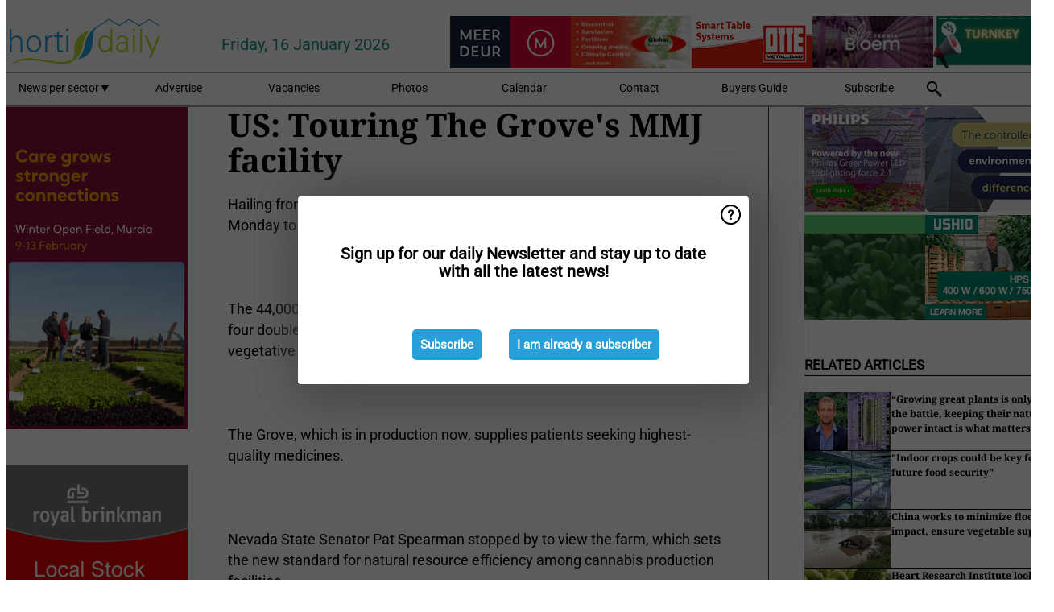

--- FILE ---
content_type: text/html; charset=utf-8
request_url: https://www.hortidaily.com/article/25476/US-Touring-The-Groves-MMJ-facility/
body_size: 11972
content:

<!DOCTYPE html>
<html lang="en" xmlns:og="http://ogp.me/ns#" xmlns:fb="http://www.facebook.com/2008/fbml">

<head>
    <title>US: Touring The Grove&#x27;s MMJ facility</title>
    <meta name="Description" content="US: Touring The Grove&#x27;s MMJ facility"/>

    
        
<meta charset="utf-8"/>
    <meta name="Analytics" content="UA-16654970-14"/>
    <meta name="Keywords" content="greenhouse, tomatoes, lettuce, bell peppers, strawberries, hydroponics, high-tech horticulture, cea, Integrated cultivation, next generation growing, newsletter"/>
    <meta name="AnalyticsV4" content="G-MTT5H3PE2M"/>
    <meta name="UseNewWebsiteDesign" content="True"/>
<link rel="icon" type="image/svg+xml" href="/dist/img/hd-com/favicon.svg">
<link rel="icon" type="image/png" href="/dist/img/hd-com/favicon.png">
<link rel="stylesheet" media="screen" href="/dist/hd_com.css?v=vG80zpzFMtkdCCtKc_gnsnB_m1UV8UlYfx03n5H4xT8" />
<link rel="stylesheet" media="screen" href="/dist/styles.css?v=UaHHwoGvzSGOQqkkyMIO23DGWg_v0hHe0R67oyKmO68" />
<link rel="stylesheet" media="print" href="/dist/print.css?v=CPGkEhT1Bbxu5cliLRG5hUg28JovFGATsNQ9DcFmp1o" />


    <script async src="https://www.googletagmanager.com/gtag/js?id=G-MTT5H3PE2M"></script>
    <script type="text/javascript">
        window.dataLayer = window.dataLayer || [];

        processUserQueryParams();
        const cookies = getCookies();

        gtag('js', new Date());
        gtag('config', 'G-MTT5H3PE2M', {
            cookie_flags: 'Secure;SameSite=None',
            user_id: cookies['u'],
            user_properties: {
                custom_user_id: cookies['u'],
                sector_id: cookies['s'],
            },
        });

        function gtag() {
            window.dataLayer.push(arguments);
        }

        function getCookies() {
            return Object.fromEntries(document.cookie.split('; ').map(value => value.split(/=(.*)/s).map(decodeURIComponent)))
        }

        function processUserQueryParams() {
            const userId = parseInt(popQueryParamFromLocation('u'), 10);
            if (userId) setUserParamCookie('u', userId);

            const sectorId = parseInt(popQueryParamFromLocation('s'), 10);
            if (sectorId) setUserParamCookie('s', sectorId);
        }

        function setUserParamCookie(name, value) {
            document.cookie = `${name}=${value}; SameSite=None; Secure; path=/; max-age=604800`;
        }

        function popQueryParamFromLocation(name) {
            const {queryParams, hash} = parseQueryAndHash();

            const queryParam = queryParams.get(name);
            queryParams.delete(name);
            const url = createUrl(window.location.pathname, queryParams, hash);

            window.history.replaceState({}, document.title, url);

            return queryParam;
        }

        function parseQueryAndHash() {
            const sanitizedQueryAndHash = (window.location.search + window.location.hash)
                .replace(/[a-zA-Z]+=###[A-Z]+###/g, '')
                .split('#');

            return {
                queryParams: new URLSearchParams(sanitizedQueryAndHash[0]),
                hash: sanitizedQueryAndHash[1] ? '#' + sanitizedQueryAndHash[1] : ''
            };
        }

        function createUrl(path, queryParams, hash) {
            const queryString = queryParams.toString() ? "?" + queryParams.toString() : "";
            return path + queryString + hash;
        }
    </script>





    <script type="text/javascript">
        !(function (cfg){function e(){cfg.onInit&&cfg.onInit(n)}var x,w,D,t,E,n,C=window,O=document,b=C.location,q="script",I="ingestionendpoint",L="disableExceptionTracking",j="ai.device.";"instrumentationKey"[x="toLowerCase"](),w="crossOrigin",D="POST",t="appInsightsSDK",E=cfg.name||"appInsights",(cfg.name||C[t])&&(C[t]=E),n=C[E]||function(g){var f=!1,m=!1,h={initialize:!0,queue:[],sv:"8",version:2,config:g};function v(e,t){var n={},i="Browser";function a(e){e=""+e;return 1===e.length?"0"+e:e}return n[j+"id"]=i[x](),n[j+"type"]=i,n["ai.operation.name"]=b&&b.pathname||"_unknown_",n["ai.internal.sdkVersion"]="javascript:snippet_"+(h.sv||h.version),{time:(i=new Date).getUTCFullYear()+"-"+a(1+i.getUTCMonth())+"-"+a(i.getUTCDate())+"T"+a(i.getUTCHours())+":"+a(i.getUTCMinutes())+":"+a(i.getUTCSeconds())+"."+(i.getUTCMilliseconds()/1e3).toFixed(3).slice(2,5)+"Z",iKey:e,name:"Microsoft.ApplicationInsights."+e.replace(/-/g,"")+"."+t,sampleRate:100,tags:n,data:{baseData:{ver:2}},ver:undefined,seq:"1",aiDataContract:undefined}}var n,i,t,a,y=-1,T=0,S=["js.monitor.azure.com","js.cdn.applicationinsights.io","js.cdn.monitor.azure.com","js0.cdn.applicationinsights.io","js0.cdn.monitor.azure.com","js2.cdn.applicationinsights.io","js2.cdn.monitor.azure.com","az416426.vo.msecnd.net"],o=g.url||cfg.src,r=function(){return s(o,null)};function s(d,t){if((n=navigator)&&(~(n=(n.userAgent||"").toLowerCase()).indexOf("msie")||~n.indexOf("trident/"))&&~d.indexOf("ai.3")&&(d=d.replace(/(\/)(ai\.3\.)([^\d]*)$/,function(e,t,n){return t+"ai.2"+n})),!1!==cfg.cr)for(var e=0;e<S.length;e++)if(0<d.indexOf(S[e])){y=e;break}var n,i=function(e){var a,t,n,i,o,r,s,c,u,l;h.queue=[],m||(0<=y&&T+1<S.length?(a=(y+T+1)%S.length,p(d.replace(/^(.*\/\/)([\w\.]*)(\/.*)$/,function(e,t,n,i){return t+S[a]+i})),T+=1):(f=m=!0,s=d,!0!==cfg.dle&&(c=(t=function(){var e,t={},n=g.connectionString;if(n)for(var i=n.split(";"),a=0;a<i.length;a++){var o=i[a].split("=");2===o.length&&(t[o[0][x]()]=o[1])}return t[I]||(e=(n=t.endpointsuffix)?t.location:null,t[I]="https://"+(e?e+".":"")+"dc."+(n||"services.visualstudio.com")),t}()).instrumentationkey||g.instrumentationKey||"",t=(t=(t=t[I])&&"/"===t.slice(-1)?t.slice(0,-1):t)?t+"/v2/track":g.endpointUrl,t=g.userOverrideEndpointUrl||t,(n=[]).push((i="SDK LOAD Failure: Failed to load Application Insights SDK script (See stack for details)",o=s,u=t,(l=(r=v(c,"Exception")).data).baseType="ExceptionData",l.baseData.exceptions=[{typeName:"SDKLoadFailed",message:i.replace(/\./g,"-"),hasFullStack:!1,stack:i+"\nSnippet failed to load ["+o+"] -- Telemetry is disabled\nHelp Link: https://go.microsoft.com/fwlink/?linkid=2128109\nHost: "+(b&&b.pathname||"_unknown_")+"\nEndpoint: "+u,parsedStack:[]}],r)),n.push((l=s,i=t,(u=(o=v(c,"Message")).data).baseType="MessageData",(r=u.baseData).message='AI (Internal): 99 message:"'+("SDK LOAD Failure: Failed to load Application Insights SDK script (See stack for details) ("+l+")").replace(/\"/g,"")+'"',r.properties={endpoint:i},o)),s=n,c=t,JSON&&((u=C.fetch)&&!cfg.useXhr?u(c,{method:D,body:JSON.stringify(s),mode:"cors"}):XMLHttpRequest&&((l=new XMLHttpRequest).open(D,c),l.setRequestHeader("Content-type","application/json"),l.send(JSON.stringify(s)))))))},a=function(e,t){m||setTimeout(function(){!t&&h.core||i()},500),f=!1},p=function(e){var n=O.createElement(q),e=(n.src=e,t&&(n.integrity=t),n.setAttribute("data-ai-name",E),cfg[w]);return!e&&""!==e||"undefined"==n[w]||(n[w]=e),n.onload=a,n.onerror=i,n.onreadystatechange=function(e,t){"loaded"!==n.readyState&&"complete"!==n.readyState||a(0,t)},cfg.ld&&cfg.ld<0?O.getElementsByTagName("head")[0].appendChild(n):setTimeout(function(){O.getElementsByTagName(q)[0].parentNode.appendChild(n)},cfg.ld||0),n};p(d)}cfg.sri&&(n=o.match(/^((http[s]?:\/\/.*\/)\w+(\.\d+){1,5})\.(([\w]+\.){0,2}js)$/))&&6===n.length?(d="".concat(n[1],".integrity.json"),i="@".concat(n[4]),l=window.fetch,t=function(e){if(!e.ext||!e.ext[i]||!e.ext[i].file)throw Error("Error Loading JSON response");var t=e.ext[i].integrity||null;s(o=n[2]+e.ext[i].file,t)},l&&!cfg.useXhr?l(d,{method:"GET",mode:"cors"}).then(function(e){return e.json()["catch"](function(){return{}})}).then(t)["catch"](r):XMLHttpRequest&&((a=new XMLHttpRequest).open("GET",d),a.onreadystatechange=function(){if(a.readyState===XMLHttpRequest.DONE)if(200===a.status)try{t(JSON.parse(a.responseText))}catch(e){r()}else r()},a.send())):o&&r();try{h.cookie=O.cookie}catch(k){}function e(e){for(;e.length;)!function(t){h[t]=function(){var e=arguments;f||h.queue.push(function(){h[t].apply(h,e)})}}(e.pop())}var c,u,l="track",d="TrackPage",p="TrackEvent",l=(e([l+"Event",l+"PageView",l+"Exception",l+"Trace",l+"DependencyData",l+"Metric",l+"PageViewPerformance","start"+d,"stop"+d,"start"+p,"stop"+p,"addTelemetryInitializer","setAuthenticatedUserContext","clearAuthenticatedUserContext","flush"]),h.SeverityLevel={Verbose:0,Information:1,Warning:2,Error:3,Critical:4},(g.extensionConfig||{}).ApplicationInsightsAnalytics||{});return!0!==g[L]&&!0!==l[L]&&(e(["_"+(c="onerror")]),u=C[c],C[c]=function(e,t,n,i,a){var o=u&&u(e,t,n,i,a);return!0!==o&&h["_"+c]({message:e,url:t,lineNumber:n,columnNumber:i,error:a,evt:C.event}),o},g.autoExceptionInstrumented=!0),h}(cfg.cfg),(C[E]=n).queue&&0===n.queue.length?(n.queue.push(e),n.trackPageView({})):e();})({
            src: "https://js.monitor.azure.com/scripts/b/ai.3.gbl.min.js",
            crossOrigin: "anonymous", 
            cfg: { 
                connectionString: "InstrumentationKey=ead8f278-3e59-48fa-8465-6896114d0cbc;IngestionEndpoint=https://westeurope-1.in.applicationinsights.azure.com/;LiveEndpoint=https://westeurope.livediagnostics.monitor.azure.com/"
            }
        });
    </script>


    <meta name="shareaholic:site_id" content="26d3a7f5b7cb449ab7969dc7f84997c5"/>
    <meta name="shareaholic:app_id" content="33123541"/>
    <script async src="https://cdn.shareaholic.net/assets/pub/shareaholic.js"></script>

<script defer src="//www.google.com/recaptcha/api.js?render=explicit"></script>
<script async src="//platform.twitter.com/widgets.js" charset="utf-8"></script>

<script defer type="text/javascript" src="/dist/app.js?v=npewq5fMFsTQ4VUtsXWitQZgSKeDKuf-IEZkRC3_nkc"></script>
    

    
    
<link rel="canonical" href="https://www.hortidaily.com/article/6025476/us-touring-the-grove-s-mmj-facility/">

<!-- For Facebook -->
<meta property="og:title" content="US: Touring The Grove&#x27;s MMJ facility"/>
<meta property="og:description" content="Hailing from Hawaii to Ontario, various producers convened at The Grove on Monday to see the LED MMJ facility.The 44,000 square foot facility features 650 Heliospectra LEDs illuminating four&#x2026;"/>
    <meta property="og:image" content="https://www.hortidaily.com/remote/https/agfstorage.blob.core.windows.net/misc/HD_com/images/2016/0408/heliospectra2.jpg?preset=OgImage"/>
    <meta name="thumbnail" content="https://www.hortidaily.com/remote/https/agfstorage.blob.core.windows.net/misc/HD_com/images/2016/0408/heliospectra2.jpg?preset=OgImage"/>
<meta property="og:type" content="article"/>
<meta property="og:url" content="https://www.hortidaily.com/article/6025476/us-touring-the-grove-s-mmj-facility/"/>

<!-- For Twitter -->
<meta name="twitter:card" content="summary"/>
<meta name="twitter:title" content="US: Touring The Grove&#x27;s MMJ facility"/>
<meta name="twitter:description" content="Hailing from Hawaii to Ontario, various producers convened at The Grove on Monday to see the LED MMJ facility.The 44,000 square foot facility features 650 Heliospectra LEDs illuminating four&#x2026;"/>
    <meta name="twitter:image" content="ImageViewModel { Path = https://agfstorage.blob.core.windows.net/misc/HD_com/images/2016/0408/heliospectra2.jpg, Photographer = , IsExpired = False, Type = Other }"/>


</head>

<body class="article-page">

    
<style>
.popupContent > p {
    padding-bottom:50px;
    font-size:20px;
    font-weight:bold;
    line-height:110%;
}

.popupContent > a {
    padding:10px;
    margin-left:30px;
    font-size: 15px;
}

.button {
    background: #299fda;
    padding: 15px;
    text-align: center;
    border-radius: 5px;
    color: white;
    font-weight: bold;
}

.grey_background{
    background:rgba(0,0,0,.4);
    cursor:pointer;
    display:none;
    height:100%;
    position:fixed;
    text-align:center;
    top:0;
    width:100%;
    z-index:10000;
}
.grey_background .helper{
    display:inline-block;
    height:100%;
    vertical-align:middle;
}
.grey_background > div {
    background-color: #fff;
    box-shadow: 10px 10px 60px #555;
    display: inline-block;
    height: auto;
    max-width: 560px;
    min-height: 150px;
    vertical-align: middle;
    width: 60%;
    position: relative;
    border-radius: 4px;
    padding: 40px 5%;
}
.popupCloseButton {
    border-radius: 30px;
    cursor: pointer;
    display: inline-block;
    font-family: arial;
    font-weight: bold;
    position: absolute;
    top: 0px;
    right: 0px;
    font-size: 20px;
    line-height: 30px;
    width: 30px;
    height: 30px;
    text-align: center;
}
.popupCloseButton:hover {
    background-color: #ccc;
}
</style>

<div class="grey_background">
    <span class="helper"></span>
    <div style="padding:0;">
	<img width="25" class="popup-info icss icss-question" src="https://agfstorage.blob.core.windows.net/misc/question-icon-smaller.png" style="float:right;width:25px;padding:10px">
	<div class="popupContent" style="padding:40px;">
        <p>Sign up for our daily Newsletter and stay up to date with all the latest news!</p>
        <a class="yes_subscribe button" href="/subscribe/">Subscribe</a>
        <a class="yes_subscribe button">I am already a subscriber</a>
		<p class="popup-info-text" style="display:none;font-size:13px;color:red;padding:20px 0 0 0;">You are receiving this pop-up because this is the first time you are visiting our site. If you keep getting this message, please enable cookies in your browser.</p>
    </div>
	</div>
</div>

        <div class="ad_block_warning">
    <span class="helper"></span>
	<div class="ad_block_container">
		<div class="ad_block_content">
			<p>You are using software which is blocking our advertisements (adblocker).</p>
<p>As we provide the news for free, we are relying on revenues from our banners. So please disable your adblocker and reload the page to continue using this site.<br>Thanks!</p>
			<p>
				<a class="gelink" href="https://www.softwarehow.com/disable-adblock/">Click here for a guide on disabling your adblocker.</a>
			</p>
	    </div>
	</div>
</div>

    <div class="grey_background">
    <span class="helper"></span>
    <div style="padding:0;">
        <img width="25" class="popup-info icss icss-question" src="/dist/img/question-icon-smaller.png" style="float:right;width:25px;padding:10px" alt=""/>
        <div class="popupContent" style="padding:40px;">
            <p>Sign up for our daily Newsletter and stay up to date with all the latest news!</p>
            <a class="yes_subscribe button" href="/subscribe/">Subscribe</a>
            <a class="yes_subscribe button">I am already a subscriber</a>
            <p class="popup-info-text" style="display:none;font-size:13px;color:red;padding:20px 0 0 0;">You are receiving this pop-up because this is the first time you are visiting our site. If you keep getting this message, please enable cookies in your browser.</p>
        </div>
    </div>
</div>


<div class="container">
    
        
<header class="site-header">
    <input type="hidden" id="block-ad-blockers" value="True"/>


    <section class="logo-row">
        <a class="logo" href="/">
            <img src="/dist/img/hd-com/logo.svg" alt=""/>
        </a>

        <time class="date" data-date="2026-01-18T00:00:00">
            Friday, 16 January 2026
        </time>

        
    <aside class="banners cycle cycle5" data-cycle-delay="10000">
        <ul>
                <li>
                    
<a class="banner" href="/click/54027/?utm_medium=website" rel="nofollow noopener" target="_blank">
    <img alt="" src="https://www.hortidaily.com/remote/https/agfstorage.blob.core.windows.net/banners/2471/MeerDeur_feb23.gif?preset=HeaderBannerSmall" srcset="https://www.hortidaily.com/remote/https/agfstorage.blob.core.windows.net/banners/2471/MeerDeur_feb23.gif?preset=HeaderBannerSmall 150w,https://www.hortidaily.com/remote/https/agfstorage.blob.core.windows.net/banners/2471/MeerDeur_feb23.gif?preset=HeaderBannerMedium 225w,https://www.hortidaily.com/remote/https/agfstorage.blob.core.windows.net/banners/2471/MeerDeur_feb23.gif?preset=HeaderBannerBig 300w" sizes="150px" />
</a>
                </li>
                <li>
                    
<a class="banner" href="/click/68017/?utm_medium=website" rel="nofollow noopener" target="_blank">
    <img alt="" src="https://www.hortidaily.com/remote/https/agfstorage.blob.core.windows.net/banners/7858/HC_NEW.gif?preset=HeaderBannerSmall" srcset="https://www.hortidaily.com/remote/https/agfstorage.blob.core.windows.net/banners/7858/HC_NEW.gif?preset=HeaderBannerSmall 150w,https://www.hortidaily.com/remote/https/agfstorage.blob.core.windows.net/banners/7858/HC_NEW.gif?preset=HeaderBannerMedium 225w,https://www.hortidaily.com/remote/https/agfstorage.blob.core.windows.net/banners/7858/HC_NEW.gif?preset=HeaderBannerBig 300w" sizes="150px" />
</a>
                </li>
                <li>
                    
<a class="banner" href="/click/55045/?utm_medium=website" rel="nofollow noopener" target="_blank">
    <img alt="" src="https://www.hortidaily.com/remote/https/agfstorage.blob.core.windows.net/banners/2542/J._Huete_Greenhouses_1_.gif?preset=HeaderBannerSmall" srcset="https://www.hortidaily.com/remote/https/agfstorage.blob.core.windows.net/banners/2542/J._Huete_Greenhouses_1_.gif?preset=HeaderBannerSmall 150w,https://www.hortidaily.com/remote/https/agfstorage.blob.core.windows.net/banners/2542/J._Huete_Greenhouses_1_.gif?preset=HeaderBannerMedium 225w,https://www.hortidaily.com/remote/https/agfstorage.blob.core.windows.net/banners/2542/J._Huete_Greenhouses_1_.gif?preset=HeaderBannerBig 300w" sizes="150px" />
</a>
                </li>
                <li>
                    
<a class="banner" href="/click/68616/?utm_medium=website" rel="nofollow noopener" target="_blank">
    <img alt="" src="https://www.hortidaily.com/remote/https/agfstorage.blob.core.windows.net/banners/6448/HD_Web_Top_January26_Otte.gif?preset=HeaderBannerSmall" srcset="https://www.hortidaily.com/remote/https/agfstorage.blob.core.windows.net/banners/6448/HD_Web_Top_January26_Otte.gif?preset=HeaderBannerSmall 150w,https://www.hortidaily.com/remote/https/agfstorage.blob.core.windows.net/banners/6448/HD_Web_Top_January26_Otte.gif?preset=HeaderBannerMedium 225w,https://www.hortidaily.com/remote/https/agfstorage.blob.core.windows.net/banners/6448/HD_Web_Top_January26_Otte.gif?preset=HeaderBannerBig 300w" sizes="150px" />
</a>
                </li>
                <li>
                    
<a class="banner" href="/click/68397/?utm_medium=website" rel="nofollow noopener" target="_blank">
    <img alt="" src="https://www.hortidaily.com/remote/https/agfstorage.blob.core.windows.net/banners/10810/HD_web_top_26Jan_Bloemteknik.gif?preset=HeaderBannerSmall" srcset="https://www.hortidaily.com/remote/https/agfstorage.blob.core.windows.net/banners/10810/HD_web_top_26Jan_Bloemteknik.gif?preset=HeaderBannerSmall 150w,https://www.hortidaily.com/remote/https/agfstorage.blob.core.windows.net/banners/10810/HD_web_top_26Jan_Bloemteknik.gif?preset=HeaderBannerMedium 225w,https://www.hortidaily.com/remote/https/agfstorage.blob.core.windows.net/banners/10810/HD_web_top_26Jan_Bloemteknik.gif?preset=HeaderBannerBig 300w" sizes="150px" />
</a>
                </li>
        </ul>

    </aside>

    </section>


    <nav class="main-navbar">
        <ul>
                    <li>
                        <a href="/">
                            News per sector <i class="icss-triangle small rot180"></i>
                        </a>
                        <div class="dropdown">
                            <h2>Sectors</h2>
                            <ul>
                                    <li>
                                        <a href="/sector/564/breeding/">Breeding</a>
                                    </li>
                                    <li>
                                        <a href="/sector/1840/cartoons/">Cartoons</a>
                                    </li>
                                    <li>
                                        <a href="/sector/1876/climate/">Climate</a>
                                    </li>
                                    <li>
                                        <a href="/sector/557/company-news/">Company News</a>
                                    </li>
                                    <li>
                                        <a href="/sector/559/crop-protection/">Crop Protection</a>
                                    </li>
                                    <li>
                                        <a href="/sector/555/cultivation/">Cultivation</a>
                                    </li>
                                    <li>
                                        <a href="/sector/1573/education-and-research/">Education and research</a>
                                    </li>
                                    <li>
                                        <a href="/sector/562/energy/">Energy</a>
                                    </li>
                                    <li>
                                        <a href="/sector/574/events/">Events</a>
                                    </li>
                                    <li>
                                        <a href="/sector/563/fertilizers/">Fertilizers</a>
                                    </li>
                                    <li>
                                        <a href="/sector/572/food-safety-sanitation/">Food Safety &amp; Sanitation</a>
                                    </li>
                                    <li>
                                        <a href="/sector/553/greenhouse-expansion-projects/">Greenhouse expansion projects</a>
                                    </li>
                                    <li>
                                        <a href="/sector/558/grower-in-the-spotlight/">Grower in the Spotlight</a>
                                    </li>
                                    <li>
                                        <a href="/sector/1572/irrigation/">Irrigation</a>
                                    </li>
                                    <li>
                                        <a href="/sector/1557/labor-and-automation/">Labor and automation</a>
                                    </li>
                                    <li>
                                        <a href="/sector/1558/lighting/">Lighting</a>
                                    </li>
                                    <li>
                                        <a href="/sector/1913/logistics/">Logistics</a>
                                    </li>
                                    <li>
                                        <a href="/sector/1907/management-and-funding/">Management and funding</a>
                                    </li>
                                    <li>
                                        <a href="/sector/560/market-information/">Market Information</a>
                                    </li>
                                    <li>
                                        <a href="/sector/554/open-field-vegetables/">Open field vegetables</a>
                                    </li>
                                    <li>
                                        <a href="/sector/570/organic-cultivation/">Organic cultivation</a>
                                    </li>
                                    <li>
                                        <a href="/sector/571/post-harvest-packaging/">Post-harvest &amp; Packaging</a>
                                    </li>
                                    <li>
                                        <a href="/sector/566/product-info/">Product Info</a>
                                    </li>
                                    <li>
                                        <a href="/sector/575/retail/">Retail</a>
                                    </li>
                                    <li>
                                        <a href="/sector/2041/special-trade-shows/">Special Trade Shows</a>
                                    </li>
                                    <li>
                                        <a href="/sector/569/substrates-and-starting-materials/">Substrates and starting materials</a>
                                    </li>
                                    <li>
                                        <a href="/sector/556/technique/">Technique</a>
                                    </li>
                            </ul>
                        </div>
                    </li>
                    <li>
                        <a href="/content/advertise/">Advertise</a>
                    </li>
                    <li>
                        <a href="/vacancies/">Vacancies</a>
                    </li>
                    <li>
                        <a href="/photos/">Photos</a>
                    </li>
                    <li>
                        <a href="/calendar/">Calendar</a>
                    </li>
                    <li>
                        <a href="/content/contact/">Contact</a>
                    </li>
                    <li>
                        <a href="/content/buyers-guide/">Buyers Guide</a>
                    </li>
                    <li>
                        <a href="/subscribe/">Subscribe</a>
                    </li>
            <li>
                <a href="/archive/">
                    <i class="icss-search"></i>
                </a>
            </li>
        </ul>
    </nav>
</header>
    

    <div class="row">
            <aside class="left-sidebar">
                
                
                    
        
<a class="banner" href="/click/68918/?utm_medium=website" rel="nofollow noopener" target="_blank">
    <img alt="" src="https://www.hortidaily.com/remote/https/agfstorage.blob.core.windows.net/banners/205/2026/wk2_Hortidaily_RZ.gif?preset=SidebarLeftBannerSmall" srcset="https://www.hortidaily.com/remote/https/agfstorage.blob.core.windows.net/banners/205/2026/wk2_Hortidaily_RZ.gif?preset=SidebarLeftBannerSmall 225w,https://www.hortidaily.com/remote/https/agfstorage.blob.core.windows.net/banners/205/2026/wk2_Hortidaily_RZ.gif?preset=SidebarLeftBannerMedium 338w,https://www.hortidaily.com/remote/https/agfstorage.blob.core.windows.net/banners/205/2026/wk2_Hortidaily_RZ.gif?preset=SidebarLeftBannerBig 450w" sizes="225px" />
</a>
        
<a class="banner" href="/click/66235/?utm_medium=website" rel="nofollow noopener" target="_blank">
    <img alt="" src="https://www.hortidaily.com/remote/https/agfstorage.blob.core.windows.net/banners/2384/CanadaGIFjuni25.gif?preset=SidebarLeftBannerSmall" srcset="https://www.hortidaily.com/remote/https/agfstorage.blob.core.windows.net/banners/2384/CanadaGIFjuni25.gif?preset=SidebarLeftBannerSmall 225w,https://www.hortidaily.com/remote/https/agfstorage.blob.core.windows.net/banners/2384/CanadaGIFjuni25.gif?preset=SidebarLeftBannerMedium 338w,https://www.hortidaily.com/remote/https/agfstorage.blob.core.windows.net/banners/2384/CanadaGIFjuni25.gif?preset=SidebarLeftBannerBig 450w" sizes="225px" />
</a>
        
    
<section>
    <h2>Announcements</h2>
    <ul>
            <li>
                <a href="/subscribe/">Click here to receive this news directly in your inbox</a>
            </li>
        <li>
                <a href="https://www.facebook.com/hdgreenhousenews" target="_blank">
                    <img alt="Facebook" src="/dist/img/facebook.png">
                </a>
                <a href="http://www.twitter.com/hortidaily" target="_blank">
                    <img alt="Twitter" src="/dist/img/twitter.png">
                </a>
                <a href="https://www.hortidaily.com/rss.xml/" target="_blank">
                    <img alt="Rss" src="/dist/img/rss.png">
                </a>
                <a href="https://www.linkedin.com/company/hortidaily/ " target="_blank">
                    <img alt="LinkedIn" src="/dist/img/linkedin.png">
                </a>
        </li>
    </ul>
</section>

        
    
<section>
    <h2>Download Our App</h2>

    <ul>
        <li>
            <a href="https://play.google.com/store/apps/details?id=com.freshpublishers" target="_blank">
                <img alt="Download FreshPublishers on Google Play" class="app-download"
                     src="https://agfstorage.blob.core.windows.net/misc/App/EN/android.svg">
            </a>
        </li>
        <li>
            <a href="https://apps.apple.com/app/freshpublishers-com/id6743702508" target="_blank">
                <img alt="Download FreshPublishers on the App Store" class="app-download"
                     src="https://agfstorage.blob.core.windows.net/misc/App/EN/ios.svg">
            </a>
        </li>
    </ul>
</section>

        
    

    <section>
        <h2>
            Job Board
            <a href="/Vacancies">&#x2192; See More</a>
        </h2>

        <ul>
                <li>
                        <a href="/vacancy/14289/sales-manager-europe-division-focus-on-eastern-european-countries/">Sales Manager (Europe Division &#x2013; Focus on Eastern European countries)</a>
                </li>
                <li>
                        <a href="/vacancy/14288/sales-manager-europe-division-focus-on-the-scandinavian-markets/">Sales Manager (Europe Division &#x2013; Focus on the Scandinavian Markets)</a>
                </li>
                <li>
                        <a href="/vacancy/14263/trader-fruits/">Trader Fruits</a>
                </li>
                <li>
                        <a href="/vacancy/14261/lead-horticulturalist-jordan-station-on-fulltime/">Lead Horticulturalist Jordan Station, ON, Fulltime</a>
                </li>
                <li>
                        <a href="/vacancy/14240/rose-cultivation-specialist/">Rose Cultivation Specialist</a>
                </li>
                <li>
                        <a href="/vacancy/14239/operations-manager/">Operations Manager</a>
                </li>
                <li>
                        <a href="/vacancy/14238/teamleider-teelt-32-36-uur/">Teamleider teelt (32-36 uur)</a>
                </li>
                <li>
                        <a href="/vacancy/14233/international-sales-agent-horticulture-supplier/">International Sales agent &#x2013; Horticulture supplier</a>
                </li>
        </ul>
    </section>


        
    <div data-ajax-widget-url="/widget/top/1037/"></div>

        
    <div data-ajax-widget-url="/widget/top/1036/"></div>

        
    <div data-ajax-widget-url="/widget/rates/1035/"></div>

        
<section>
    <h2>Funny</h2>
    <a href="/article/9791874/your-moment-to-sparkle/">Your moment to sparkle</a>
</section>

                
            </aside>
        


<main class="content" itemscope itemtype="http://schema.org/Article">

    


    <article class="full-article">
        <meta itemscope itemprop="mainEntityOfPage" itemType="https://schema.org/WebPage"
              itemid="article/6025476/us-touring-the-grove-s-mmj-facility"/>
        <meta itemprop="dateModified" content="2016-04-08T00:00:00.0000000"/>
        <meta itemprop="isFamilyFriendly" content="True"/>
            <div itemprop="image" itemscope itemtype="https://schema.org/ImageObject">
                <meta itemprop="url" content="ImageViewModel { Path = https://agfstorage.blob.core.windows.net/misc/HD_com/images/2016/0408/heliospectra2.jpg, Photographer = , IsExpired = False, Type = Other }"/>
            </div>
        <link rel="canonical" href="https://www.hortidaily.com/article/6025476/us-touring-the-grove-s-mmj-facility/"/>

        <header>
            <h1 itemprop="name headline">US: Touring The Grove&#x27;s MMJ facility</h1>
        </header>


        <main itemprop="articleBody">
            <p>Hailing from Hawaii to Ontario, various producers convened at The Grove on Monday to see the LED MMJ facility.<br><br><br><br>The 44,000 square foot facility features 650 Heliospectra LEDs illuminating four double-tiered, vertical flowering rooms and a triple-tiered, vertical vegetative room. <br><br><br><br>The Grove, which is in production now, supplies patients seeking highest-quality medicines.<br><br><br><br>Nevada State Senator Pat Spearman stopped by to view the farm, which sets the new standard for natural resource efficiency among cannabis production facilities.<br><br><br><br>"An energy- and water-efficient farm in Las Vegas is a tremendous achievement. But The Grove goes a step further, busting the myth that a high-yield cannabis farm requires a huge carbon footprint. The Grove's yield and revenue per square foot will rival that of any operation at a fraction of the energy and operating costs," said Caroline Nordahl Wells, North American Vice President of Heliospectra.<br><br></p>
<div>For more information&nbsp;</div>
<div><strong>Heliospectra AB</strong></div>
<div><a href="http://www.heliospectra.com" target="_blank" rel="noopener">www.heliospectra.com</a></div>
<p>&nbsp;</p>
        </main>

        <footer>

            Publication date:
            <time datetime="2016-04-08T00:00:00.0000000" itemprop="datePublished">
                Fri 8 Apr 2016
            </time>
            <br>


            <div itemprop="publisher" itemscope itemtype="https://schema.org/Organization">
                <meta itemprop="name" content="HortiDaily.com"/>
                <div itemprop="logo" itemscope itemtype="https://schema.org/ImageObject">
                    <meta itemprop="url" content="/dist/img/hd-com/logo.svg"/>
                </div>
            </div>
        </footer>

        


        
    <div class="shareaholic-canvas" data-app="share_buttons" data-app-id="33123541"></div>

    </article>

        

<div class="related-articles-below-article">
    <h2>Related Articles
        <a href="/sector/578/medicinal-production">&#x2192; See More</a>
    </h2>

    <ul class="list">
            
<li>
    <a href="/article/9769083/growing-great-plants-is-only-half-the-battle-keeping-their-natural-power-intact-is-what-matters/" draggable="false">
        <article>
                <img alt="" src="https://www.hortidaily.com/remote/https/agfstorage.blob.core.windows.net/misc/VFD_com/2025/09/25/4.png?preset=SidebarArticleSmall" srcset="https://www.hortidaily.com/remote/https/agfstorage.blob.core.windows.net/misc/VFD_com/2025/09/25/4.png?preset=SidebarArticleSmall 108w,https://www.hortidaily.com/remote/https/agfstorage.blob.core.windows.net/misc/VFD_com/2025/09/25/4.png?preset=SidebarArticleMedium 216w,https://www.hortidaily.com/remote/https/agfstorage.blob.core.windows.net/misc/VFD_com/2025/09/25/4.png?preset=SidebarArticleBig 324w" sizes="108px" />
            <h3>&#x201C;Growing great plants is only half the battle, keeping their natural power intact is what matters&#x201D;</h3>
        </article>
    </a>
</li>
            
<li>
    <a href="/article/9616414/indoor-crops-could-be-key-for-future-food-security/" draggable="false">
        <article>
                <img alt="" src="https://www.hortidaily.com/remote/https/agfstorage.blob.core.windows.net/misc/VFD_com/2023/12/11/Photos/IMG_4580.jpg?preset=SidebarArticleSmall" srcset="https://www.hortidaily.com/remote/https/agfstorage.blob.core.windows.net/misc/VFD_com/2023/12/11/Photos/IMG_4580.jpg?preset=SidebarArticleSmall 108w,https://www.hortidaily.com/remote/https/agfstorage.blob.core.windows.net/misc/VFD_com/2023/12/11/Photos/IMG_4580.jpg?preset=SidebarArticleMedium 216w,https://www.hortidaily.com/remote/https/agfstorage.blob.core.windows.net/misc/VFD_com/2023/12/11/Photos/IMG_4580.jpg?preset=SidebarArticleBig 324w" sizes="108px" />
            <h3>&quot;Indoor crops could be key for future food security&quot;</h3>
        </article>
    </a>
</li>
            
<li>
    <a href="/article/9551275/china-works-to-minimize-flood-impact-ensure-vegetable-supply/" draggable="false">
        <article>
                <img alt="" src="https://www.hortidaily.com/remote/https/agfstorage.blob.core.windows.net/misc/VFD_com/2023/07/18/dreamstime_s_135264364.jpg?preset=SidebarArticleSmall" srcset="https://www.hortidaily.com/remote/https/agfstorage.blob.core.windows.net/misc/VFD_com/2023/07/18/dreamstime_s_135264364.jpg?preset=SidebarArticleSmall 108w,https://www.hortidaily.com/remote/https/agfstorage.blob.core.windows.net/misc/VFD_com/2023/07/18/dreamstime_s_135264364.jpg?preset=SidebarArticleMedium 216w,https://www.hortidaily.com/remote/https/agfstorage.blob.core.windows.net/misc/VFD_com/2023/07/18/dreamstime_s_135264364.jpg?preset=SidebarArticleBig 324w" sizes="108px" />
            <h3>China works to minimize flood impact, ensure vegetable supply</h3>
        </article>
    </a>
</li>
            
<li>
    <a href="/article/9452367/heart-research-institute-looks-at-ways-vegetables-could-treat-strokes/" draggable="false">
        <article>
                <img alt="" src="https://www.hortidaily.com/remote/https/agfstorage.blob.core.windows.net/misc/FP_com/2022/08/23/Aaaao.jpg?preset=SidebarArticleSmall" srcset="https://www.hortidaily.com/remote/https/agfstorage.blob.core.windows.net/misc/FP_com/2022/08/23/Aaaao.jpg?preset=SidebarArticleSmall 108w,https://www.hortidaily.com/remote/https/agfstorage.blob.core.windows.net/misc/FP_com/2022/08/23/Aaaao.jpg?preset=SidebarArticleMedium 216w,https://www.hortidaily.com/remote/https/agfstorage.blob.core.windows.net/misc/FP_com/2022/08/23/Aaaao.jpg?preset=SidebarArticleBig 324w" sizes="108px" />
            <h3>Heart Research Institute looks at ways vegetables could treat strokes</h3>
        </article>
    </a>
</li>
            
<li>
    <a href="/article/9382105/can-companies-seek-approval-for-c-19-vaccine-using-plants-to-express-proteins-needed/" draggable="false">
        <article>
                <img alt="" src="https://www.hortidaily.com/remote/https/agfstorage.blob.core.windows.net/misc/VFD_com/2021/12/10/medig.jpg?preset=SidebarArticleSmall" srcset="https://www.hortidaily.com/remote/https/agfstorage.blob.core.windows.net/misc/VFD_com/2021/12/10/medig.jpg?preset=SidebarArticleSmall 108w,https://www.hortidaily.com/remote/https/agfstorage.blob.core.windows.net/misc/VFD_com/2021/12/10/medig.jpg?preset=SidebarArticleMedium 216w,https://www.hortidaily.com/remote/https/agfstorage.blob.core.windows.net/misc/VFD_com/2021/12/10/medig.jpg?preset=SidebarArticleBig 324w" sizes="108px" />
            <h3>CAN: Companies seek approval for C-19 vaccine, using plants to express proteins needed</h3>
        </article>
    </a>
</li>
            
<li>
    <a href="/article/9207168/spain-approves-hiring-80-000-unemployed-and-immigrants-to-cover-farm-shortfall/" draggable="false">
        <article>
                <img alt="" src="https://www.hortidaily.com/remote/https/agfstorage.blob.core.windows.net/misc/HD_com/2020/04/09/spain.jpg?preset=SidebarArticleSmall" srcset="https://www.hortidaily.com/remote/https/agfstorage.blob.core.windows.net/misc/HD_com/2020/04/09/spain.jpg?preset=SidebarArticleSmall 108w,https://www.hortidaily.com/remote/https/agfstorage.blob.core.windows.net/misc/HD_com/2020/04/09/spain.jpg?preset=SidebarArticleMedium 216w,https://www.hortidaily.com/remote/https/agfstorage.blob.core.windows.net/misc/HD_com/2020/04/09/spain.jpg?preset=SidebarArticleBig 324w" sizes="108px" />
            <h3>Spain approves hiring 80,000 unemployed and immigrants to cover farm shortfall</h3>
        </article>
    </a>
</li>
            
<li>
    <a href="/article/9088709/hortidaily-starts-mmjdaily-com/" draggable="false">
        <article>
                <img alt="" src="https://www.hortidaily.com/remote/https/agfstorage.blob.core.windows.net/misc/HD_com/2019/04/01/mmj.jpg?preset=SidebarArticleSmall" srcset="https://www.hortidaily.com/remote/https/agfstorage.blob.core.windows.net/misc/HD_com/2019/04/01/mmj.jpg?preset=SidebarArticleSmall 108w,https://www.hortidaily.com/remote/https/agfstorage.blob.core.windows.net/misc/HD_com/2019/04/01/mmj.jpg?preset=SidebarArticleMedium 216w,https://www.hortidaily.com/remote/https/agfstorage.blob.core.windows.net/misc/HD_com/2019/04/01/mmj.jpg?preset=SidebarArticleBig 324w" sizes="108px" />
            <h3>HortiDaily starts MMJDaily.com</h3>
        </article>
    </a>
</li>
            
<li>
    <a href="/article/9086252/aphria-shows-automation-in-new-video/" draggable="false">
        <article>
                <img alt="" src="https://www.hortidaily.com/remote/https/agfstorage.blob.core.windows.net/misc/HD_com/2019/03/25/aphria.jpg?preset=SidebarArticleSmall" srcset="https://www.hortidaily.com/remote/https/agfstorage.blob.core.windows.net/misc/HD_com/2019/03/25/aphria.jpg?preset=SidebarArticleSmall 108w,https://www.hortidaily.com/remote/https/agfstorage.blob.core.windows.net/misc/HD_com/2019/03/25/aphria.jpg?preset=SidebarArticleMedium 216w,https://www.hortidaily.com/remote/https/agfstorage.blob.core.windows.net/misc/HD_com/2019/03/25/aphria.jpg?preset=SidebarArticleBig 324w" sizes="108px" />
            <h3>Aphria shows automation in new video</h3>
        </article>
    </a>
</li>
            
<li>
    <a href="/article/9079264/cea-advisors-forms-new-division-focused-on-cannabis-industry/" draggable="false">
        <article>
                <img alt="" src="https://www.hortidaily.com/remote/https/agfstorage.blob.core.windows.net/misc/HD_com/2019/03/06/growtainer.jpg?preset=SidebarArticleSmall" srcset="https://www.hortidaily.com/remote/https/agfstorage.blob.core.windows.net/misc/HD_com/2019/03/06/growtainer.jpg?preset=SidebarArticleSmall 108w,https://www.hortidaily.com/remote/https/agfstorage.blob.core.windows.net/misc/HD_com/2019/03/06/growtainer.jpg?preset=SidebarArticleMedium 216w,https://www.hortidaily.com/remote/https/agfstorage.blob.core.windows.net/misc/HD_com/2019/03/06/growtainer.jpg?preset=SidebarArticleBig 324w" sizes="108px" />
            <h3>CEA Advisors forms new division focused on cannabis industry</h3>
        </article>
    </a>
</li>
            
<li>
    <a href="/article/9077044/denmark-spectrum-cannabis-ready-for-sale-in-autumn/" draggable="false">
        <article>
                <img alt="" src="https://www.hortidaily.com/remote/https/agfstorage.blob.core.windows.net/misc/GN_nl/2019/02/27/cannabis.jpg?preset=SidebarArticleSmall" srcset="https://www.hortidaily.com/remote/https/agfstorage.blob.core.windows.net/misc/GN_nl/2019/02/27/cannabis.jpg?preset=SidebarArticleSmall 108w,https://www.hortidaily.com/remote/https/agfstorage.blob.core.windows.net/misc/GN_nl/2019/02/27/cannabis.jpg?preset=SidebarArticleMedium 216w,https://www.hortidaily.com/remote/https/agfstorage.blob.core.windows.net/misc/GN_nl/2019/02/27/cannabis.jpg?preset=SidebarArticleBig 324w" sizes="108px" />
            <h3>Denmark: Spectrum Cannabis ready for sale in autumn</h3>
        </article>
    </a>
</li>
    </ul>
</div>

</main>


        
    
<aside class="right-sidebar-small right-sidebar">
                
    <aside class="banners" >
        <ul>
                <li>
                    
<a class="banner" href="/click/68009/?utm_medium=website" rel="nofollow noopener" target="_blank">
    <img alt="" src="https://www.hortidaily.com/remote/https/agfstorage.blob.core.windows.net/banners/8652/2025/hd.gif?preset=SidebarRightGridBannerSmall" srcset="https://www.hortidaily.com/remote/https/agfstorage.blob.core.windows.net/banners/8652/2025/hd.gif?preset=SidebarRightGridBannerSmall 130w,https://www.hortidaily.com/remote/https/agfstorage.blob.core.windows.net/banners/8652/2025/hd.gif?preset=SidebarRightGridBannerMedium 195w,https://www.hortidaily.com/remote/https/agfstorage.blob.core.windows.net/banners/8652/2025/hd.gif?preset=SidebarRightGridBannerBig 260w" sizes="130px" />
</a>
                </li>
                <li>
                    
<a class="banner" href="/click/52871/?utm_medium=website" rel="nofollow noopener" target="_blank">
    <img alt="" src="https://www.hortidaily.com/remote/https/agfstorage.blob.core.windows.net/banners/246/Havecon2022.gif?preset=SidebarRightGridBannerSmall" srcset="https://www.hortidaily.com/remote/https/agfstorage.blob.core.windows.net/banners/246/Havecon2022.gif?preset=SidebarRightGridBannerSmall 130w,https://www.hortidaily.com/remote/https/agfstorage.blob.core.windows.net/banners/246/Havecon2022.gif?preset=SidebarRightGridBannerMedium 195w,https://www.hortidaily.com/remote/https/agfstorage.blob.core.windows.net/banners/246/Havecon2022.gif?preset=SidebarRightGridBannerBig 260w" sizes="130px" />
</a>
                </li>
                <li>
                    
<a class="banner" href="/click/68780/?utm_medium=website" rel="nofollow noopener" target="_blank">
    <img alt="" src="https://www.hortidaily.com/remote/https/agfstorage.blob.core.windows.net/banners/9356/2026/wk1_Spinach_HD.gif?preset=SidebarRightGridBannerSmall" srcset="https://www.hortidaily.com/remote/https/agfstorage.blob.core.windows.net/banners/9356/2026/wk1_Spinach_HD.gif?preset=SidebarRightGridBannerSmall 130w,https://www.hortidaily.com/remote/https/agfstorage.blob.core.windows.net/banners/9356/2026/wk1_Spinach_HD.gif?preset=SidebarRightGridBannerMedium 195w,https://www.hortidaily.com/remote/https/agfstorage.blob.core.windows.net/banners/9356/2026/wk1_Spinach_HD.gif?preset=SidebarRightGridBannerBig 260w" sizes="130px" />
</a>
                </li>
                <li>
                    
<a class="banner" href="/click/68328/?utm_medium=website" rel="nofollow noopener" target="_blank">
    <img alt="" src="https://www.hortidaily.com/remote/https/agfstorage.blob.core.windows.net/banners/2570/Ushio_Banner_Horti_allplatforms.gif?preset=SidebarRightGridBannerSmall" srcset="https://www.hortidaily.com/remote/https/agfstorage.blob.core.windows.net/banners/2570/Ushio_Banner_Horti_allplatforms.gif?preset=SidebarRightGridBannerSmall 130w,https://www.hortidaily.com/remote/https/agfstorage.blob.core.windows.net/banners/2570/Ushio_Banner_Horti_allplatforms.gif?preset=SidebarRightGridBannerMedium 195w,https://www.hortidaily.com/remote/https/agfstorage.blob.core.windows.net/banners/2570/Ushio_Banner_Horti_allplatforms.gif?preset=SidebarRightGridBannerBig 260w" sizes="130px" />
</a>
                </li>
        </ul>

    </aside>

                
<section>
    <h2>Related Articles</h2>

    <ul class="list">
            
<li>
    <a href="/article/9769083/growing-great-plants-is-only-half-the-battle-keeping-their-natural-power-intact-is-what-matters/" draggable="false">
        <article>
                <img alt="" src="https://www.hortidaily.com/remote/https/agfstorage.blob.core.windows.net/misc/VFD_com/2025/09/25/4.png?preset=SidebarArticleSmall" srcset="https://www.hortidaily.com/remote/https/agfstorage.blob.core.windows.net/misc/VFD_com/2025/09/25/4.png?preset=SidebarArticleSmall 108w,https://www.hortidaily.com/remote/https/agfstorage.blob.core.windows.net/misc/VFD_com/2025/09/25/4.png?preset=SidebarArticleMedium 216w,https://www.hortidaily.com/remote/https/agfstorage.blob.core.windows.net/misc/VFD_com/2025/09/25/4.png?preset=SidebarArticleBig 324w" sizes="108px" />
            <h3>&#x201C;Growing great plants is only half the battle, keeping their natural power intact is what matters&#x201D;</h3>
        </article>
    </a>
</li>
            
<li>
    <a href="/article/9616414/indoor-crops-could-be-key-for-future-food-security/" draggable="false">
        <article>
                <img alt="" src="https://www.hortidaily.com/remote/https/agfstorage.blob.core.windows.net/misc/VFD_com/2023/12/11/Photos/IMG_4580.jpg?preset=SidebarArticleSmall" srcset="https://www.hortidaily.com/remote/https/agfstorage.blob.core.windows.net/misc/VFD_com/2023/12/11/Photos/IMG_4580.jpg?preset=SidebarArticleSmall 108w,https://www.hortidaily.com/remote/https/agfstorage.blob.core.windows.net/misc/VFD_com/2023/12/11/Photos/IMG_4580.jpg?preset=SidebarArticleMedium 216w,https://www.hortidaily.com/remote/https/agfstorage.blob.core.windows.net/misc/VFD_com/2023/12/11/Photos/IMG_4580.jpg?preset=SidebarArticleBig 324w" sizes="108px" />
            <h3>&quot;Indoor crops could be key for future food security&quot;</h3>
        </article>
    </a>
</li>
            
<li>
    <a href="/article/9551275/china-works-to-minimize-flood-impact-ensure-vegetable-supply/" draggable="false">
        <article>
                <img alt="" src="https://www.hortidaily.com/remote/https/agfstorage.blob.core.windows.net/misc/VFD_com/2023/07/18/dreamstime_s_135264364.jpg?preset=SidebarArticleSmall" srcset="https://www.hortidaily.com/remote/https/agfstorage.blob.core.windows.net/misc/VFD_com/2023/07/18/dreamstime_s_135264364.jpg?preset=SidebarArticleSmall 108w,https://www.hortidaily.com/remote/https/agfstorage.blob.core.windows.net/misc/VFD_com/2023/07/18/dreamstime_s_135264364.jpg?preset=SidebarArticleMedium 216w,https://www.hortidaily.com/remote/https/agfstorage.blob.core.windows.net/misc/VFD_com/2023/07/18/dreamstime_s_135264364.jpg?preset=SidebarArticleBig 324w" sizes="108px" />
            <h3>China works to minimize flood impact, ensure vegetable supply</h3>
        </article>
    </a>
</li>
            
<li>
    <a href="/article/9452367/heart-research-institute-looks-at-ways-vegetables-could-treat-strokes/" draggable="false">
        <article>
                <img alt="" src="https://www.hortidaily.com/remote/https/agfstorage.blob.core.windows.net/misc/FP_com/2022/08/23/Aaaao.jpg?preset=SidebarArticleSmall" srcset="https://www.hortidaily.com/remote/https/agfstorage.blob.core.windows.net/misc/FP_com/2022/08/23/Aaaao.jpg?preset=SidebarArticleSmall 108w,https://www.hortidaily.com/remote/https/agfstorage.blob.core.windows.net/misc/FP_com/2022/08/23/Aaaao.jpg?preset=SidebarArticleMedium 216w,https://www.hortidaily.com/remote/https/agfstorage.blob.core.windows.net/misc/FP_com/2022/08/23/Aaaao.jpg?preset=SidebarArticleBig 324w" sizes="108px" />
            <h3>Heart Research Institute looks at ways vegetables could treat strokes</h3>
        </article>
    </a>
</li>
            
<li>
    <a href="/article/9382105/can-companies-seek-approval-for-c-19-vaccine-using-plants-to-express-proteins-needed/" draggable="false">
        <article>
                <img alt="" src="https://www.hortidaily.com/remote/https/agfstorage.blob.core.windows.net/misc/VFD_com/2021/12/10/medig.jpg?preset=SidebarArticleSmall" srcset="https://www.hortidaily.com/remote/https/agfstorage.blob.core.windows.net/misc/VFD_com/2021/12/10/medig.jpg?preset=SidebarArticleSmall 108w,https://www.hortidaily.com/remote/https/agfstorage.blob.core.windows.net/misc/VFD_com/2021/12/10/medig.jpg?preset=SidebarArticleMedium 216w,https://www.hortidaily.com/remote/https/agfstorage.blob.core.windows.net/misc/VFD_com/2021/12/10/medig.jpg?preset=SidebarArticleBig 324w" sizes="108px" />
            <h3>CAN: Companies seek approval for C-19 vaccine, using plants to express proteins needed</h3>
        </article>
    </a>
</li>
    </ul>
</section>
                
    <aside class="banners" >
        <ul>
                <li>
                    
<a class="banner" href="/click/67673/?utm_medium=website" rel="nofollow noopener" target="_blank">
    <img alt="" src="https://www.hortidaily.com/remote/https/agfstorage.blob.core.windows.net/banners/253/wk42_Meteor_HD.png?preset=SidebarRightGridBannerSmall" srcset="https://www.hortidaily.com/remote/https/agfstorage.blob.core.windows.net/banners/253/wk42_Meteor_HD.png?preset=SidebarRightGridBannerSmall 130w,https://www.hortidaily.com/remote/https/agfstorage.blob.core.windows.net/banners/253/wk42_Meteor_HD.png?preset=SidebarRightGridBannerMedium 195w,https://www.hortidaily.com/remote/https/agfstorage.blob.core.windows.net/banners/253/wk42_Meteor_HD.png?preset=SidebarRightGridBannerBig 260w" sizes="130px" />
</a>
                </li>
                <li>
                    
<a class="banner" href="/click/43134/?utm_medium=website" rel="nofollow noopener" target="_blank">
    <img alt="" src="https://www.hortidaily.com/remote/https/agfstorage.blob.core.windows.net/banners/2591/Kingpen_150_2801.gif?preset=SidebarRightGridBannerSmall" srcset="https://www.hortidaily.com/remote/https/agfstorage.blob.core.windows.net/banners/2591/Kingpen_150_2801.gif?preset=SidebarRightGridBannerSmall 130w,https://www.hortidaily.com/remote/https/agfstorage.blob.core.windows.net/banners/2591/Kingpen_150_2801.gif?preset=SidebarRightGridBannerMedium 195w,https://www.hortidaily.com/remote/https/agfstorage.blob.core.windows.net/banners/2591/Kingpen_150_2801.gif?preset=SidebarRightGridBannerBig 260w" sizes="130px" />
</a>
                </li>
                <li>
                    
<a class="banner" href="/click/60386/?utm_medium=website" rel="nofollow noopener" target="_blank">
    <img alt="" src="https://www.hortidaily.com/remote/https/agfstorage.blob.core.windows.net/banners/2622/KG_Systems_Juni24.gif?preset=SidebarRightGridBannerSmall" srcset="https://www.hortidaily.com/remote/https/agfstorage.blob.core.windows.net/banners/2622/KG_Systems_Juni24.gif?preset=SidebarRightGridBannerSmall 130w,https://www.hortidaily.com/remote/https/agfstorage.blob.core.windows.net/banners/2622/KG_Systems_Juni24.gif?preset=SidebarRightGridBannerMedium 195w,https://www.hortidaily.com/remote/https/agfstorage.blob.core.windows.net/banners/2622/KG_Systems_Juni24.gif?preset=SidebarRightGridBannerBig 260w" sizes="130px" />
</a>
                </li>
                <li>
                    
<a class="banner" href="/click/64391/?utm_medium=website" rel="nofollow noopener" target="_blank">
    <img alt="" src="https://www.hortidaily.com/remote/https/agfstorage.blob.core.windows.net/banners/2533/2025/HAZ-TomatoEN.gif?preset=SidebarRightGridBannerSmall" srcset="https://www.hortidaily.com/remote/https/agfstorage.blob.core.windows.net/banners/2533/2025/HAZ-TomatoEN.gif?preset=SidebarRightGridBannerSmall 130w,https://www.hortidaily.com/remote/https/agfstorage.blob.core.windows.net/banners/2533/2025/HAZ-TomatoEN.gif?preset=SidebarRightGridBannerMedium 195w,https://www.hortidaily.com/remote/https/agfstorage.blob.core.windows.net/banners/2533/2025/HAZ-TomatoEN.gif?preset=SidebarRightGridBannerBig 260w" sizes="130px" />
</a>
                </li>
                <li>
                    
<a class="banner" href="/click/66632/?utm_medium=website" rel="nofollow noopener" target="_blank">
    <img alt="" src="https://www.hortidaily.com/remote/https/agfstorage.blob.core.windows.net/banners/7095/HD_NL_Side_25Aug_Glass_Planti.gif?preset=SidebarRightGridBannerSmall" srcset="https://www.hortidaily.com/remote/https/agfstorage.blob.core.windows.net/banners/7095/HD_NL_Side_25Aug_Glass_Planti.gif?preset=SidebarRightGridBannerSmall 130w,https://www.hortidaily.com/remote/https/agfstorage.blob.core.windows.net/banners/7095/HD_NL_Side_25Aug_Glass_Planti.gif?preset=SidebarRightGridBannerMedium 195w,https://www.hortidaily.com/remote/https/agfstorage.blob.core.windows.net/banners/7095/HD_NL_Side_25Aug_Glass_Planti.gif?preset=SidebarRightGridBannerBig 260w" sizes="130px" />
</a>
                </li>
                <li>
                    
<a class="banner" href="/click/68695/?utm_medium=website" rel="nofollow noopener" target="_blank">
    <img alt="" src="https://www.hortidaily.com/remote/https/agfstorage.blob.core.windows.net/banners/2485/HD_web_Side_dec25_Indoorag.gif?preset=SidebarRightGridBannerSmall" srcset="https://www.hortidaily.com/remote/https/agfstorage.blob.core.windows.net/banners/2485/HD_web_Side_dec25_Indoorag.gif?preset=SidebarRightGridBannerSmall 130w,https://www.hortidaily.com/remote/https/agfstorage.blob.core.windows.net/banners/2485/HD_web_Side_dec25_Indoorag.gif?preset=SidebarRightGridBannerMedium 195w,https://www.hortidaily.com/remote/https/agfstorage.blob.core.windows.net/banners/2485/HD_web_Side_dec25_Indoorag.gif?preset=SidebarRightGridBannerBig 260w" sizes="130px" />
</a>
                </li>
        </ul>

    </aside>

                
<section>
    <h2>Related Articles</h2>

    <ul class="list">
            
<li>
    <a href="/article/9207168/spain-approves-hiring-80-000-unemployed-and-immigrants-to-cover-farm-shortfall/" draggable="false">
        <article>
                <img alt="" src="https://www.hortidaily.com/remote/https/agfstorage.blob.core.windows.net/misc/HD_com/2020/04/09/spain.jpg?preset=SidebarArticleSmall" srcset="https://www.hortidaily.com/remote/https/agfstorage.blob.core.windows.net/misc/HD_com/2020/04/09/spain.jpg?preset=SidebarArticleSmall 108w,https://www.hortidaily.com/remote/https/agfstorage.blob.core.windows.net/misc/HD_com/2020/04/09/spain.jpg?preset=SidebarArticleMedium 216w,https://www.hortidaily.com/remote/https/agfstorage.blob.core.windows.net/misc/HD_com/2020/04/09/spain.jpg?preset=SidebarArticleBig 324w" sizes="108px" />
            <h3>Spain approves hiring 80,000 unemployed and immigrants to cover farm shortfall</h3>
        </article>
    </a>
</li>
            
<li>
    <a href="/article/9088709/hortidaily-starts-mmjdaily-com/" draggable="false">
        <article>
                <img alt="" src="https://www.hortidaily.com/remote/https/agfstorage.blob.core.windows.net/misc/HD_com/2019/04/01/mmj.jpg?preset=SidebarArticleSmall" srcset="https://www.hortidaily.com/remote/https/agfstorage.blob.core.windows.net/misc/HD_com/2019/04/01/mmj.jpg?preset=SidebarArticleSmall 108w,https://www.hortidaily.com/remote/https/agfstorage.blob.core.windows.net/misc/HD_com/2019/04/01/mmj.jpg?preset=SidebarArticleMedium 216w,https://www.hortidaily.com/remote/https/agfstorage.blob.core.windows.net/misc/HD_com/2019/04/01/mmj.jpg?preset=SidebarArticleBig 324w" sizes="108px" />
            <h3>HortiDaily starts MMJDaily.com</h3>
        </article>
    </a>
</li>
            
<li>
    <a href="/article/9086252/aphria-shows-automation-in-new-video/" draggable="false">
        <article>
                <img alt="" src="https://www.hortidaily.com/remote/https/agfstorage.blob.core.windows.net/misc/HD_com/2019/03/25/aphria.jpg?preset=SidebarArticleSmall" srcset="https://www.hortidaily.com/remote/https/agfstorage.blob.core.windows.net/misc/HD_com/2019/03/25/aphria.jpg?preset=SidebarArticleSmall 108w,https://www.hortidaily.com/remote/https/agfstorage.blob.core.windows.net/misc/HD_com/2019/03/25/aphria.jpg?preset=SidebarArticleMedium 216w,https://www.hortidaily.com/remote/https/agfstorage.blob.core.windows.net/misc/HD_com/2019/03/25/aphria.jpg?preset=SidebarArticleBig 324w" sizes="108px" />
            <h3>Aphria shows automation in new video</h3>
        </article>
    </a>
</li>
            
<li>
    <a href="/article/9079264/cea-advisors-forms-new-division-focused-on-cannabis-industry/" draggable="false">
        <article>
                <img alt="" src="https://www.hortidaily.com/remote/https/agfstorage.blob.core.windows.net/misc/HD_com/2019/03/06/growtainer.jpg?preset=SidebarArticleSmall" srcset="https://www.hortidaily.com/remote/https/agfstorage.blob.core.windows.net/misc/HD_com/2019/03/06/growtainer.jpg?preset=SidebarArticleSmall 108w,https://www.hortidaily.com/remote/https/agfstorage.blob.core.windows.net/misc/HD_com/2019/03/06/growtainer.jpg?preset=SidebarArticleMedium 216w,https://www.hortidaily.com/remote/https/agfstorage.blob.core.windows.net/misc/HD_com/2019/03/06/growtainer.jpg?preset=SidebarArticleBig 324w" sizes="108px" />
            <h3>CEA Advisors forms new division focused on cannabis industry</h3>
        </article>
    </a>
</li>
            
<li>
    <a href="/article/9077044/denmark-spectrum-cannabis-ready-for-sale-in-autumn/" draggable="false">
        <article>
                <img alt="" src="https://www.hortidaily.com/remote/https/agfstorage.blob.core.windows.net/misc/GN_nl/2019/02/27/cannabis.jpg?preset=SidebarArticleSmall" srcset="https://www.hortidaily.com/remote/https/agfstorage.blob.core.windows.net/misc/GN_nl/2019/02/27/cannabis.jpg?preset=SidebarArticleSmall 108w,https://www.hortidaily.com/remote/https/agfstorage.blob.core.windows.net/misc/GN_nl/2019/02/27/cannabis.jpg?preset=SidebarArticleMedium 216w,https://www.hortidaily.com/remote/https/agfstorage.blob.core.windows.net/misc/GN_nl/2019/02/27/cannabis.jpg?preset=SidebarArticleBig 324w" sizes="108px" />
            <h3>Denmark: Spectrum Cannabis ready for sale in autumn</h3>
        </article>
    </a>
</li>
    </ul>
</section>
                
<section>
    <h2>
        Latest photo reports
        <a href="/photos/">&#x2192; See More</a>
    </h2>
    <ul class="grid">
            <li>
                <a href="/photos/album/12921/sival-2026-angers-france/" draggable="false">
                    <article>
                        <img alt="" src="https://www.hortidaily.com/remote/https/agfstorage.blob.core.windows.net/hd-com/photos/12921/301021/26_Sival_AS26.jpg?preset=SidebarAlbumSmall" srcset="https://www.hortidaily.com/remote/https/agfstorage.blob.core.windows.net/hd-com/photos/12921/301021/26_Sival_AS26.jpg?preset=SidebarAlbumSmall 229w,https://www.hortidaily.com/remote/https/agfstorage.blob.core.windows.net/hd-com/photos/12921/301021/26_Sival_AS26.jpg?preset=SidebarAlbumMedium 344w,https://www.hortidaily.com/remote/https/agfstorage.blob.core.windows.net/hd-com/photos/12921/301021/26_Sival_AS26.jpg?preset=SidebarAlbumBig 458w" sizes="229px" />
                        <h3>Sival 2026, Angers, France</h3>
                    </article>
                </a>
            </li>
            <li>
                <a href="/photos/album/12917/international-soft-fruit-conference-2026-s-hertogenbosch-netherlands/" draggable="false">
                    <article>
                        <img alt="" src="https://www.hortidaily.com/remote/https/agfstorage.blob.core.windows.net/gn-nl/photos/12916/69/AHO_3679.JPG?preset=SidebarAlbumSmall" srcset="https://www.hortidaily.com/remote/https/agfstorage.blob.core.windows.net/gn-nl/photos/12916/69/AHO_3679.JPG?preset=SidebarAlbumSmall 229w,https://www.hortidaily.com/remote/https/agfstorage.blob.core.windows.net/gn-nl/photos/12916/69/AHO_3679.JPG?preset=SidebarAlbumMedium 344w,https://www.hortidaily.com/remote/https/agfstorage.blob.core.windows.net/gn-nl/photos/12916/69/AHO_3679.JPG?preset=SidebarAlbumBig 458w" sizes="229px" />
                        <h3>International Soft Fruit Conference 2026, &#x27;s-Hertogenbosch, Netherlands</h3>
                    </article>
                </a>
            </li>
            <li>
                <a href="/photos/album/12901/expose-expodirekt-2025-karlsruhe-germany/" draggable="false">
                    <article>
                        <img alt="" src="https://www.hortidaily.com/remote/https/agfstorage.blob.core.windows.net/fp-de/photos/12900/289/DSC_0102.JPG?preset=SidebarAlbumSmall" srcset="https://www.hortidaily.com/remote/https/agfstorage.blob.core.windows.net/fp-de/photos/12900/289/DSC_0102.JPG?preset=SidebarAlbumSmall 229w,https://www.hortidaily.com/remote/https/agfstorage.blob.core.windows.net/fp-de/photos/12900/289/DSC_0102.JPG?preset=SidebarAlbumMedium 344w,https://www.hortidaily.com/remote/https/agfstorage.blob.core.windows.net/fp-de/photos/12900/289/DSC_0102.JPG?preset=SidebarAlbumBig 458w" sizes="229px" />
                        <h3>expoSE/expoDirekt 2025, Karlsruhe, Germany</h3>
                    </article>
                </a>
            </li>
            <li>
                <a href="/photos/album/12897/growtech-antalya-turkey-2025/" draggable="false">
                    <article>
                        <img alt="" src="https://www.hortidaily.com/remote/https/agfstorage.blob.core.windows.net/hd-com/photos/12897/321/DSC_0161-kopie.JPG?preset=SidebarAlbumSmall" srcset="https://www.hortidaily.com/remote/https/agfstorage.blob.core.windows.net/hd-com/photos/12897/321/DSC_0161-kopie.JPG?preset=SidebarAlbumSmall 229w,https://www.hortidaily.com/remote/https/agfstorage.blob.core.windows.net/hd-com/photos/12897/321/DSC_0161-kopie.JPG?preset=SidebarAlbumMedium 344w,https://www.hortidaily.com/remote/https/agfstorage.blob.core.windows.net/hd-com/photos/12897/321/DSC_0161-kopie.JPG?preset=SidebarAlbumBig 458w" sizes="229px" />
                        <h3>Growtech Antalya, Turkey, 2025</h3>
                    </article>
                </a>
            </li>
    </ul>
</section>
</aside>

    </div>

    

    
        
<footer>
    <nav>
                <ul class="footer-list">
                    <li class="footer-header">Freshpublishers HortiDaily.com</li>
                        <li class="footer-item">
                            <a href="/content/contact/">Our Team</a>
                        </li>
                        <li class="footer-item">
                            <a href="/cdn-cgi/l/email-protection#6d04030b022d05021f1904090c040114430e0200">Work at Hortidaily.com</a>
                        </li>
                        <li class="footer-item">
                            <a href="/content/app/">App</a>
                        </li>
                </ul>
                <ul class="footer-list">
                    <li class="footer-header">Partner Sites</li>
                        <li class="footer-item">
                            <a href="https://www.AGF.nl">AGF.nl</a>
                        </li>
                        <li class="footer-item">
                            <a href="https://www.Freshplaza.com">Freshplaza.com</a>
                        </li>
                        <li class="footer-item">
                            <a href="https://www.Freshplaza.es">Freshplaza.es</a>
                        </li>
                        <li class="footer-item">
                            <a href="https://www.Freshplaza.it">Freshplaza.it</a>
                        </li>
                        <li class="footer-item">
                            <a href="https://www.Freshplaza.de">Freshplaza.de</a>
                        </li>
                        <li class="footer-item">
                            <a href="https://www.Freshplaza.fr">Freshplaza.fr</a>
                        </li>
                        <li class="footer-item">
                            <a href="https://www.Freshplaza.cn">Freshplaza.cn</a>
                        </li>
                </ul>
                <ul class="footer-list">
                    <li class="footer-header"></li>
                        <li class="footer-item">
                            <a href="https://www.Verticalfarmdaily.com">Verticalfarmdaily.com</a>
                        </li>
                        <li class="footer-item">
                            <a href="https://www.Floraldaily.com">Floraldaily.com</a>
                        </li>
                        <li class="footer-item">
                            <a href="https://www.mmjdaily.com">MMJDaily.com</a>
                        </li>
                        <li class="footer-item">
                            <a href="https://www.Groentennieuws.nl">Groentennieuws.nl</a>
                        </li>
                </ul>
                <ul class="footer-list">
                    <li class="footer-header">Contact</li>
                        <li class="footer-item">
                            <a href="/content/advertise/">Advertise</a>
                        </li>
                        <li class="footer-item">
                            <a href="/cdn-cgi/l/email-protection#6f060109002f07001d1b060b0e060316410c0002">Email</a>
                        </li>
                        <li class="footer-item">
                            <a href="/subscribe/">Subscribe</a>
                        </li>
                        <li class="footer-item">
                            <a href="/content/contact/">Contact Us</a>
                        </li>
                </ul>
                <ul class="footer-list">
                    <li class="footer-header">Terms of Use</li>
                        <li class="footer-item">
                            <a href="/content/terms-of-delivery/">Terms of Delivery</a>
                        </li>
                        <li class="footer-item">
                            <a href="/content/privacy/">Privacy Policy</a>
                        </li>
                </ul>
    </nav>

    <p class="trademark">FreshPublishers &#xA9; 2005-2026 HortiDaily.com</p>
</footer>
    
</div>




<script data-cfasync="false" src="/cdn-cgi/scripts/5c5dd728/cloudflare-static/email-decode.min.js"></script><script defer src="https://static.cloudflareinsights.com/beacon.min.js/vcd15cbe7772f49c399c6a5babf22c1241717689176015" integrity="sha512-ZpsOmlRQV6y907TI0dKBHq9Md29nnaEIPlkf84rnaERnq6zvWvPUqr2ft8M1aS28oN72PdrCzSjY4U6VaAw1EQ==" data-cf-beacon='{"version":"2024.11.0","token":"c8dc6f1a25a5494aac692ff030e453b2","server_timing":{"name":{"cfCacheStatus":true,"cfEdge":true,"cfExtPri":true,"cfL4":true,"cfOrigin":true,"cfSpeedBrain":true},"location_startswith":null}}' crossorigin="anonymous"></script>
</body>
</html>